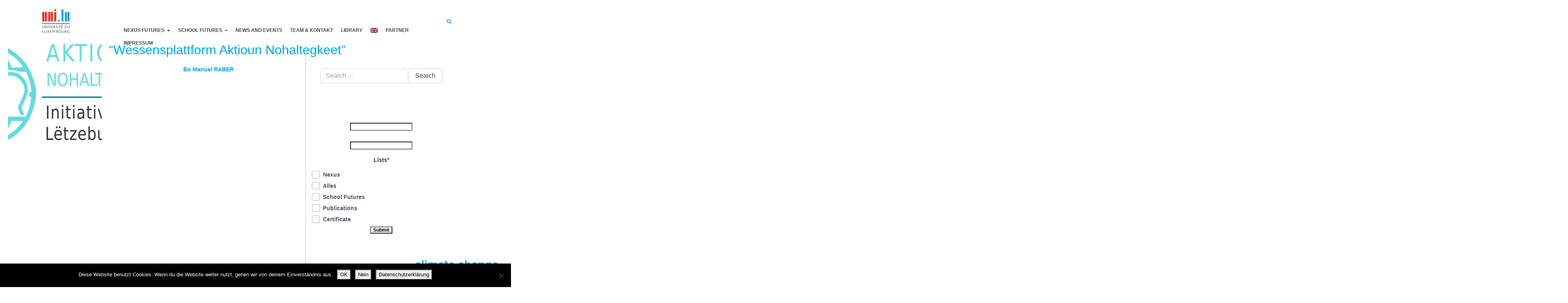

--- FILE ---
content_type: text/html; charset=UTF-8
request_url: https://sustainabilityscience.uni.lu/tag/wessensplattform-aktioun-nohaltegkeet/?lang=en
body_size: 58102
content:

<!doctype html>
<html lang="en-US">
  <head>
  <meta charset="utf-8">
  <meta http-equiv="x-ua-compatible" content="ie=edge">
  <meta name="viewport" content="width=device-width, initial-scale=1">
  <title>“Wëssensplattform Aktioun Nohaltegkeet” &#8211; Sustainability Science</title>
<meta name='robots' content='max-image-preview:large' />
<link rel="alternate" hreflang="en" href="http://sustainabilityscience.uni.lu/tag/wessensplattform-aktioun-nohaltegkeet/?lang=en" />
<link rel="alternate" type="application/rss+xml" title="Sustainability Science &raquo; “Wëssensplattform Aktioun Nohaltegkeet” Tag Feed" href="http://sustainabilityscience.uni.lu/tag/wessensplattform-aktioun-nohaltegkeet/?lang=en/feed/" />
<script type="text/javascript">
window._wpemojiSettings = {"baseUrl":"https:\/\/s.w.org\/images\/core\/emoji\/14.0.0\/72x72\/","ext":".png","svgUrl":"https:\/\/s.w.org\/images\/core\/emoji\/14.0.0\/svg\/","svgExt":".svg","source":{"concatemoji":"http:\/\/sustainabilityscience.uni.lu\/wp-includes\/js\/wp-emoji-release.min.js?ver=a99e90d33b973203fcea69acbd921b8f"}};
/*! This file is auto-generated */
!function(e,a,t){var n,r,o,i=a.createElement("canvas"),p=i.getContext&&i.getContext("2d");function s(e,t){p.clearRect(0,0,i.width,i.height),p.fillText(e,0,0);e=i.toDataURL();return p.clearRect(0,0,i.width,i.height),p.fillText(t,0,0),e===i.toDataURL()}function c(e){var t=a.createElement("script");t.src=e,t.defer=t.type="text/javascript",a.getElementsByTagName("head")[0].appendChild(t)}for(o=Array("flag","emoji"),t.supports={everything:!0,everythingExceptFlag:!0},r=0;r<o.length;r++)t.supports[o[r]]=function(e){if(p&&p.fillText)switch(p.textBaseline="top",p.font="600 32px Arial",e){case"flag":return s("\ud83c\udff3\ufe0f\u200d\u26a7\ufe0f","\ud83c\udff3\ufe0f\u200b\u26a7\ufe0f")?!1:!s("\ud83c\uddfa\ud83c\uddf3","\ud83c\uddfa\u200b\ud83c\uddf3")&&!s("\ud83c\udff4\udb40\udc67\udb40\udc62\udb40\udc65\udb40\udc6e\udb40\udc67\udb40\udc7f","\ud83c\udff4\u200b\udb40\udc67\u200b\udb40\udc62\u200b\udb40\udc65\u200b\udb40\udc6e\u200b\udb40\udc67\u200b\udb40\udc7f");case"emoji":return!s("\ud83e\udef1\ud83c\udffb\u200d\ud83e\udef2\ud83c\udfff","\ud83e\udef1\ud83c\udffb\u200b\ud83e\udef2\ud83c\udfff")}return!1}(o[r]),t.supports.everything=t.supports.everything&&t.supports[o[r]],"flag"!==o[r]&&(t.supports.everythingExceptFlag=t.supports.everythingExceptFlag&&t.supports[o[r]]);t.supports.everythingExceptFlag=t.supports.everythingExceptFlag&&!t.supports.flag,t.DOMReady=!1,t.readyCallback=function(){t.DOMReady=!0},t.supports.everything||(n=function(){t.readyCallback()},a.addEventListener?(a.addEventListener("DOMContentLoaded",n,!1),e.addEventListener("load",n,!1)):(e.attachEvent("onload",n),a.attachEvent("onreadystatechange",function(){"complete"===a.readyState&&t.readyCallback()})),(e=t.source||{}).concatemoji?c(e.concatemoji):e.wpemoji&&e.twemoji&&(c(e.twemoji),c(e.wpemoji)))}(window,document,window._wpemojiSettings);
</script>
<style type="text/css">
img.wp-smiley,
img.emoji {
	display: inline !important;
	border: none !important;
	box-shadow: none !important;
	height: 1em !important;
	width: 1em !important;
	margin: 0 0.07em !important;
	vertical-align: -0.1em !important;
	background: none !important;
	padding: 0 !important;
}
</style>
	<link rel='stylesheet' id='wp-block-library-css' href='http://sustainabilityscience.uni.lu/wp-includes/css/dist/block-library/style.min.css?ver=a99e90d33b973203fcea69acbd921b8f' type='text/css' media='all' />
<link rel='stylesheet' id='classic-theme-styles-css' href='http://sustainabilityscience.uni.lu/wp-includes/css/classic-themes.min.css?ver=a99e90d33b973203fcea69acbd921b8f' type='text/css' media='all' />
<style id='global-styles-inline-css' type='text/css'>
body{--wp--preset--color--black: #000000;--wp--preset--color--cyan-bluish-gray: #abb8c3;--wp--preset--color--white: #ffffff;--wp--preset--color--pale-pink: #f78da7;--wp--preset--color--vivid-red: #cf2e2e;--wp--preset--color--luminous-vivid-orange: #ff6900;--wp--preset--color--luminous-vivid-amber: #fcb900;--wp--preset--color--light-green-cyan: #7bdcb5;--wp--preset--color--vivid-green-cyan: #00d084;--wp--preset--color--pale-cyan-blue: #8ed1fc;--wp--preset--color--vivid-cyan-blue: #0693e3;--wp--preset--color--vivid-purple: #9b51e0;--wp--preset--gradient--vivid-cyan-blue-to-vivid-purple: linear-gradient(135deg,rgba(6,147,227,1) 0%,rgb(155,81,224) 100%);--wp--preset--gradient--light-green-cyan-to-vivid-green-cyan: linear-gradient(135deg,rgb(122,220,180) 0%,rgb(0,208,130) 100%);--wp--preset--gradient--luminous-vivid-amber-to-luminous-vivid-orange: linear-gradient(135deg,rgba(252,185,0,1) 0%,rgba(255,105,0,1) 100%);--wp--preset--gradient--luminous-vivid-orange-to-vivid-red: linear-gradient(135deg,rgba(255,105,0,1) 0%,rgb(207,46,46) 100%);--wp--preset--gradient--very-light-gray-to-cyan-bluish-gray: linear-gradient(135deg,rgb(238,238,238) 0%,rgb(169,184,195) 100%);--wp--preset--gradient--cool-to-warm-spectrum: linear-gradient(135deg,rgb(74,234,220) 0%,rgb(151,120,209) 20%,rgb(207,42,186) 40%,rgb(238,44,130) 60%,rgb(251,105,98) 80%,rgb(254,248,76) 100%);--wp--preset--gradient--blush-light-purple: linear-gradient(135deg,rgb(255,206,236) 0%,rgb(152,150,240) 100%);--wp--preset--gradient--blush-bordeaux: linear-gradient(135deg,rgb(254,205,165) 0%,rgb(254,45,45) 50%,rgb(107,0,62) 100%);--wp--preset--gradient--luminous-dusk: linear-gradient(135deg,rgb(255,203,112) 0%,rgb(199,81,192) 50%,rgb(65,88,208) 100%);--wp--preset--gradient--pale-ocean: linear-gradient(135deg,rgb(255,245,203) 0%,rgb(182,227,212) 50%,rgb(51,167,181) 100%);--wp--preset--gradient--electric-grass: linear-gradient(135deg,rgb(202,248,128) 0%,rgb(113,206,126) 100%);--wp--preset--gradient--midnight: linear-gradient(135deg,rgb(2,3,129) 0%,rgb(40,116,252) 100%);--wp--preset--duotone--dark-grayscale: url('#wp-duotone-dark-grayscale');--wp--preset--duotone--grayscale: url('#wp-duotone-grayscale');--wp--preset--duotone--purple-yellow: url('#wp-duotone-purple-yellow');--wp--preset--duotone--blue-red: url('#wp-duotone-blue-red');--wp--preset--duotone--midnight: url('#wp-duotone-midnight');--wp--preset--duotone--magenta-yellow: url('#wp-duotone-magenta-yellow');--wp--preset--duotone--purple-green: url('#wp-duotone-purple-green');--wp--preset--duotone--blue-orange: url('#wp-duotone-blue-orange');--wp--preset--font-size--small: 13px;--wp--preset--font-size--medium: 20px;--wp--preset--font-size--large: 36px;--wp--preset--font-size--x-large: 42px;--wp--preset--spacing--20: 0.44rem;--wp--preset--spacing--30: 0.67rem;--wp--preset--spacing--40: 1rem;--wp--preset--spacing--50: 1.5rem;--wp--preset--spacing--60: 2.25rem;--wp--preset--spacing--70: 3.38rem;--wp--preset--spacing--80: 5.06rem;--wp--preset--shadow--natural: 6px 6px 9px rgba(0, 0, 0, 0.2);--wp--preset--shadow--deep: 12px 12px 50px rgba(0, 0, 0, 0.4);--wp--preset--shadow--sharp: 6px 6px 0px rgba(0, 0, 0, 0.2);--wp--preset--shadow--outlined: 6px 6px 0px -3px rgba(255, 255, 255, 1), 6px 6px rgba(0, 0, 0, 1);--wp--preset--shadow--crisp: 6px 6px 0px rgba(0, 0, 0, 1);}:where(.is-layout-flex){gap: 0.5em;}body .is-layout-flow > .alignleft{float: left;margin-inline-start: 0;margin-inline-end: 2em;}body .is-layout-flow > .alignright{float: right;margin-inline-start: 2em;margin-inline-end: 0;}body .is-layout-flow > .aligncenter{margin-left: auto !important;margin-right: auto !important;}body .is-layout-constrained > .alignleft{float: left;margin-inline-start: 0;margin-inline-end: 2em;}body .is-layout-constrained > .alignright{float: right;margin-inline-start: 2em;margin-inline-end: 0;}body .is-layout-constrained > .aligncenter{margin-left: auto !important;margin-right: auto !important;}body .is-layout-constrained > :where(:not(.alignleft):not(.alignright):not(.alignfull)){max-width: var(--wp--style--global--content-size);margin-left: auto !important;margin-right: auto !important;}body .is-layout-constrained > .alignwide{max-width: var(--wp--style--global--wide-size);}body .is-layout-flex{display: flex;}body .is-layout-flex{flex-wrap: wrap;align-items: center;}body .is-layout-flex > *{margin: 0;}:where(.wp-block-columns.is-layout-flex){gap: 2em;}.has-black-color{color: var(--wp--preset--color--black) !important;}.has-cyan-bluish-gray-color{color: var(--wp--preset--color--cyan-bluish-gray) !important;}.has-white-color{color: var(--wp--preset--color--white) !important;}.has-pale-pink-color{color: var(--wp--preset--color--pale-pink) !important;}.has-vivid-red-color{color: var(--wp--preset--color--vivid-red) !important;}.has-luminous-vivid-orange-color{color: var(--wp--preset--color--luminous-vivid-orange) !important;}.has-luminous-vivid-amber-color{color: var(--wp--preset--color--luminous-vivid-amber) !important;}.has-light-green-cyan-color{color: var(--wp--preset--color--light-green-cyan) !important;}.has-vivid-green-cyan-color{color: var(--wp--preset--color--vivid-green-cyan) !important;}.has-pale-cyan-blue-color{color: var(--wp--preset--color--pale-cyan-blue) !important;}.has-vivid-cyan-blue-color{color: var(--wp--preset--color--vivid-cyan-blue) !important;}.has-vivid-purple-color{color: var(--wp--preset--color--vivid-purple) !important;}.has-black-background-color{background-color: var(--wp--preset--color--black) !important;}.has-cyan-bluish-gray-background-color{background-color: var(--wp--preset--color--cyan-bluish-gray) !important;}.has-white-background-color{background-color: var(--wp--preset--color--white) !important;}.has-pale-pink-background-color{background-color: var(--wp--preset--color--pale-pink) !important;}.has-vivid-red-background-color{background-color: var(--wp--preset--color--vivid-red) !important;}.has-luminous-vivid-orange-background-color{background-color: var(--wp--preset--color--luminous-vivid-orange) !important;}.has-luminous-vivid-amber-background-color{background-color: var(--wp--preset--color--luminous-vivid-amber) !important;}.has-light-green-cyan-background-color{background-color: var(--wp--preset--color--light-green-cyan) !important;}.has-vivid-green-cyan-background-color{background-color: var(--wp--preset--color--vivid-green-cyan) !important;}.has-pale-cyan-blue-background-color{background-color: var(--wp--preset--color--pale-cyan-blue) !important;}.has-vivid-cyan-blue-background-color{background-color: var(--wp--preset--color--vivid-cyan-blue) !important;}.has-vivid-purple-background-color{background-color: var(--wp--preset--color--vivid-purple) !important;}.has-black-border-color{border-color: var(--wp--preset--color--black) !important;}.has-cyan-bluish-gray-border-color{border-color: var(--wp--preset--color--cyan-bluish-gray) !important;}.has-white-border-color{border-color: var(--wp--preset--color--white) !important;}.has-pale-pink-border-color{border-color: var(--wp--preset--color--pale-pink) !important;}.has-vivid-red-border-color{border-color: var(--wp--preset--color--vivid-red) !important;}.has-luminous-vivid-orange-border-color{border-color: var(--wp--preset--color--luminous-vivid-orange) !important;}.has-luminous-vivid-amber-border-color{border-color: var(--wp--preset--color--luminous-vivid-amber) !important;}.has-light-green-cyan-border-color{border-color: var(--wp--preset--color--light-green-cyan) !important;}.has-vivid-green-cyan-border-color{border-color: var(--wp--preset--color--vivid-green-cyan) !important;}.has-pale-cyan-blue-border-color{border-color: var(--wp--preset--color--pale-cyan-blue) !important;}.has-vivid-cyan-blue-border-color{border-color: var(--wp--preset--color--vivid-cyan-blue) !important;}.has-vivid-purple-border-color{border-color: var(--wp--preset--color--vivid-purple) !important;}.has-vivid-cyan-blue-to-vivid-purple-gradient-background{background: var(--wp--preset--gradient--vivid-cyan-blue-to-vivid-purple) !important;}.has-light-green-cyan-to-vivid-green-cyan-gradient-background{background: var(--wp--preset--gradient--light-green-cyan-to-vivid-green-cyan) !important;}.has-luminous-vivid-amber-to-luminous-vivid-orange-gradient-background{background: var(--wp--preset--gradient--luminous-vivid-amber-to-luminous-vivid-orange) !important;}.has-luminous-vivid-orange-to-vivid-red-gradient-background{background: var(--wp--preset--gradient--luminous-vivid-orange-to-vivid-red) !important;}.has-very-light-gray-to-cyan-bluish-gray-gradient-background{background: var(--wp--preset--gradient--very-light-gray-to-cyan-bluish-gray) !important;}.has-cool-to-warm-spectrum-gradient-background{background: var(--wp--preset--gradient--cool-to-warm-spectrum) !important;}.has-blush-light-purple-gradient-background{background: var(--wp--preset--gradient--blush-light-purple) !important;}.has-blush-bordeaux-gradient-background{background: var(--wp--preset--gradient--blush-bordeaux) !important;}.has-luminous-dusk-gradient-background{background: var(--wp--preset--gradient--luminous-dusk) !important;}.has-pale-ocean-gradient-background{background: var(--wp--preset--gradient--pale-ocean) !important;}.has-electric-grass-gradient-background{background: var(--wp--preset--gradient--electric-grass) !important;}.has-midnight-gradient-background{background: var(--wp--preset--gradient--midnight) !important;}.has-small-font-size{font-size: var(--wp--preset--font-size--small) !important;}.has-medium-font-size{font-size: var(--wp--preset--font-size--medium) !important;}.has-large-font-size{font-size: var(--wp--preset--font-size--large) !important;}.has-x-large-font-size{font-size: var(--wp--preset--font-size--x-large) !important;}
.wp-block-navigation a:where(:not(.wp-element-button)){color: inherit;}
:where(.wp-block-columns.is-layout-flex){gap: 2em;}
.wp-block-pullquote{font-size: 1.5em;line-height: 1.6;}
</style>
<link rel='stylesheet' id='contact-form-7-css' href='http://sustainabilityscience.uni.lu/wp-content/plugins/contact-form-7/includes/css/styles.css?ver=5.8.6' type='text/css' media='all' />
<link rel='stylesheet' id='wpml-blocks-css' href='http://sustainabilityscience.uni.lu/wp-content/plugins/sitepress-multilingual-cms/dist/css/blocks/styles.css?ver=4.6.3' type='text/css' media='all' />
<link rel='stylesheet' id='cookie-notice-front-css' href='http://sustainabilityscience.uni.lu/wp-content/plugins/cookie-notice/css/front.min.css?ver=2.5.11' type='text/css' media='all' />
<link rel='stylesheet' id='email-subscribers-css' href='http://sustainabilityscience.uni.lu/wp-content/plugins/email-subscribers/lite/public/css/email-subscribers-public.css?ver=5.9.14' type='text/css' media='all' />
<link rel='stylesheet' id='wpml-legacy-dropdown-0-css' href='//sustainabilityscience.uni.lu/wp-content/plugins/sitepress-multilingual-cms/templates/language-switchers/legacy-dropdown/style.min.css?ver=1' type='text/css' media='all' />
<link rel='stylesheet' id='wpml-menu-item-0-css' href='//sustainabilityscience.uni.lu/wp-content/plugins/sitepress-multilingual-cms/templates/language-switchers/menu-item/style.min.css?ver=1' type='text/css' media='all' />
<link rel='stylesheet' id='js_composer_custom_css-css' href='//sustainabilityscience.uni.lu/wp-content/uploads/sites/48/js_composer/custom.css?ver=7.9' type='text/css' media='all' />
<link rel='stylesheet' id='sage/css-css' href='http://sustainabilityscience.uni.lu/wp-content/themes/theme/dist/styles/main.css' type='text/css' media='all' />
<link rel='stylesheet' id='bellows-css' href='http://sustainabilityscience.uni.lu/wp-content/plugins/siu-accordian-menu/assets/css/bellows.min.css?ver=1.2.1' type='text/css' media='all' />
<link rel='stylesheet' id='bellows-font-awesome-css' href='http://sustainabilityscience.uni.lu/wp-content/plugins/siu-accordian-menu/assets/css/fontawesome/css/font-awesome.min.css?ver=1.2.1' type='text/css' media='all' />
<script type='text/javascript' id='cookie-notice-front-js-before'>
var cnArgs = {"ajaxUrl":"http:\/\/sustainabilityscience.uni.lu\/wp-admin\/admin-ajax.php","nonce":"143ebfe1fd","hideEffect":"none","position":"bottom","onScroll":false,"onScrollOffset":100,"onClick":false,"cookieName":"cookie_notice_accepted","cookieTime":2592000,"cookieTimeRejected":2592000,"globalCookie":false,"redirection":true,"cache":false,"revokeCookies":false,"revokeCookiesOpt":"automatic"};
</script>
<script type='text/javascript' src='http://sustainabilityscience.uni.lu/wp-content/plugins/cookie-notice/js/front.min.js?ver=2.5.11' id='cookie-notice-front-js'></script>
<script type='text/javascript' src='http://sustainabilityscience.uni.lu/wp-includes/js/jquery/jquery.min.js?ver=3.6.4' id='jquery-core-js'></script>
<script type='text/javascript' src='http://sustainabilityscience.uni.lu/wp-includes/js/jquery/jquery-migrate.min.js?ver=3.4.0' id='jquery-migrate-js'></script>
<script type='text/javascript' src='//sustainabilityscience.uni.lu/wp-content/plugins/sitepress-multilingual-cms/templates/language-switchers/legacy-dropdown/script.min.js?ver=1' id='wpml-legacy-dropdown-0-js'></script>
<script></script><link rel="https://api.w.org/" href="http://sustainabilityscience.uni.lu/wp-json/" /><link rel="alternate" type="application/json" href="http://sustainabilityscience.uni.lu/wp-json/wp/v2/tags/72" /><link rel="EditURI" type="application/rsd+xml" title="RSD" href="http://sustainabilityscience.uni.lu/xmlrpc.php?rsd" />
<link rel="wlwmanifest" type="application/wlwmanifest+xml" href="http://sustainabilityscience.uni.lu/wp-includes/wlwmanifest.xml" />

<script type="text/javascript">
(function(url){
	if(/(?:Chrome\/26\.0\.1410\.63 Safari\/537\.31|WordfenceTestMonBot)/.test(navigator.userAgent)){ return; }
	var addEvent = function(evt, handler) {
		if (window.addEventListener) {
			document.addEventListener(evt, handler, false);
		} else if (window.attachEvent) {
			document.attachEvent('on' + evt, handler);
		}
	};
	var removeEvent = function(evt, handler) {
		if (window.removeEventListener) {
			document.removeEventListener(evt, handler, false);
		} else if (window.detachEvent) {
			document.detachEvent('on' + evt, handler);
		}
	};
	var evts = 'contextmenu dblclick drag dragend dragenter dragleave dragover dragstart drop keydown keypress keyup mousedown mousemove mouseout mouseover mouseup mousewheel scroll'.split(' ');
	var logHuman = function() {
		if (window.wfLogHumanRan) { return; }
		window.wfLogHumanRan = true;
		var wfscr = document.createElement('script');
		wfscr.type = 'text/javascript';
		wfscr.async = true;
		wfscr.src = url + '&r=' + Math.random();
		(document.getElementsByTagName('head')[0]||document.getElementsByTagName('body')[0]).appendChild(wfscr);
		for (var i = 0; i < evts.length; i++) {
			removeEvent(evts[i], logHuman);
		}
	};
	for (var i = 0; i < evts.length; i++) {
		addEvent(evts[i], logHuman);
	}
})('//sustainabilityscience.uni.lu/?wordfence_lh=1&hid=857C0C072183674B18231CDB723233CA&lang=en');
</script><meta name="generator" content="WPML ver:4.6.3 stt:1,3;" />
<style id="bellows-custom-generated-css">
/* Status: Loaded from Transient */

</style><meta name="generator" content="Powered by WPBakery Page Builder - drag and drop page builder for WordPress."/>
<link rel="icon" href="http://sustainabilityscience.uni.lu/wp-content/uploads/sites/48/2017/10/cropped-Sustainability-LUX-1-32x32.png" sizes="32x32" />
<link rel="icon" href="http://sustainabilityscience.uni.lu/wp-content/uploads/sites/48/2017/10/cropped-Sustainability-LUX-1-192x192.png" sizes="192x192" />
<link rel="apple-touch-icon" href="http://sustainabilityscience.uni.lu/wp-content/uploads/sites/48/2017/10/cropped-Sustainability-LUX-1-180x180.png" />
<meta name="msapplication-TileImage" content="http://sustainabilityscience.uni.lu/wp-content/uploads/sites/48/2017/10/cropped-Sustainability-LUX-1-270x270.png" />
<noscript><style> .wpb_animate_when_almost_visible { opacity: 1; }</style></noscript>
<style type="text/css">

 
a,a:hover {
   color: ;
}

.widget h3 {border-bottom:1px solid ;}
.btn-primary {background-color: ; border-color: ;}

.btn-primary.focus, .btn-primary:focus, .btn-primary:hover {background-color: ; border-color: ;}

</style>

</head>





  <body class="archive tag tag-wessensplattform-aktioun-nohaltegkeet tag-72 cookies-not-set sidebar-primary wpb-js-composer js-comp-ver-7.9 vc_responsive">
    <!--[if IE]>
      <div class="alert alert-warning">
        You are using an <strong>outdated</strong> browser. Please <a href="http://browsehappy.com/">upgrade your browser</a> to improve your experience.      </div>
    <![endif]-->
    <header class="banner">
  <div class="container">
    <div class="row">
      <div class="col-sm-12 col-md-12 col-lg-12 col-xl-3">
    <a class="brand" href="http://sustainabilityscience.uni.lu ">

<img src="http://sustainabilityscience.uni.lu/wp-content/themes/theme/assets/images/uni-logo.png" /> 

</a>
<button type="button" class="mobile-menu-toggle hidden-xl-up  pull-right"> <span class="sr-only">Menu</span> <i class="fa fa-bars"></i> </button>
<a href="" class="pull-right search-btn loupe_btn hidden-xl-up " style="
    margin-right: 25px;
    margin-top: 10px;
"><i class="fa fa-search"></i></a>
  </div>
  <div class="col-md-9">
    <nav class="nav-primary hidden-lg-down">
       <a href="" class="pull-right search-btn loupe_btn hidden-lg-down"><i class="fa fa-search"></i></a>
      <div class="menu-sustainability-science-container"><ul id="menu-sustainability-science" class="nav navbar-nav hidden-lg-down"><li id="menu-item-3562" class="menu-item menu-item-type-post_type menu-item-object-page menu-item-has-children menu-item-3562 dropdown"><a title="NEXUS FUTURES" class="dropdown-toggle" aria-haspopup="true" href="http://sustainabilityscience.uni.lu/nexus-futures/?lang=en">NEXUS FUTURES <span class="caret"></span></a>
<ul role="menu" class=" dropdown-menu">
	<li id="menu-item-3686" class="menu-item menu-item-type-post_type menu-item-object-page menu-item-has-children menu-item-3686 dropdown"><a title="NEXUS FUTURES About the project" href="http://sustainabilityscience.uni.lu/nexus-futures-about-the-project-new/?lang=en">NEXUS FUTURES About the project</a>
	<ul role="menu" class=" dropdown-menu">
		<li id="menu-item-3574" class="menu-item menu-item-type-post_type menu-item-object-page menu-item-3574"><a title="Citizen Science" href="http://sustainabilityscience.uni.lu/citizen-science/?lang=en">Citizen Science</a></li>
		<li id="menu-item-3567" class="menu-item menu-item-type-post_type menu-item-object-page menu-item-3567"><a title="Scenarios" href="http://sustainabilityscience.uni.lu/scenarios/?lang=en">Scenarios</a></li>
		<li id="menu-item-3571" class="menu-item menu-item-type-post_type menu-item-object-page menu-item-has-children menu-item-3571 dropdown"><a title="River basins" href="http://sustainabilityscience.uni.lu/river-basins/?lang=en">River basins</a>
		<ul role="menu" class=" dropdown-menu">
			<li id="menu-item-4418" class="menu-item menu-item-type-post_type menu-item-object-page menu-item-4418"><a title="Obersauer" href="http://sustainabilityscience.uni.lu/obersauer/?lang=en">Obersauer</a></li>
			<li id="menu-item-4419" class="menu-item menu-item-type-post_type menu-item-object-page menu-item-4419"><a title="Syr" href="http://sustainabilityscience.uni.lu/syr/?lang=en">Syr</a></li>
		</ul>
</li>
	</ul>
</li>
	<li id="menu-item-3570" class="menu-item menu-item-type-post_type menu-item-object-page menu-item-3570"><a title="Methoden Nexus" href="http://sustainabilityscience.uni.lu/methods-nexus/?lang=en">Methoden Nexus</a></li>
	<li id="menu-item-3575" class="menu-item menu-item-type-post_type menu-item-object-page menu-item-has-children menu-item-3575 dropdown"><a title="Project organisation Nexus" href="http://sustainabilityscience.uni.lu/project-organization-nexus/?lang=en">Project organisation Nexus</a>
	<ul role="menu" class=" dropdown-menu">
		<li id="menu-item-4987" class="menu-item menu-item-type-post_type menu-item-object-page menu-item-4987"><a title="RG SAB" href="http://sustainabilityscience.uni.lu/project-organization-nexus/rgsab/?lang=en">RG SAB</a></li>
	</ul>
</li>
	<li id="menu-item-4707" class="menu-item menu-item-type-post_type menu-item-object-page menu-item-4707"><a title="Resources" href="http://sustainabilityscience.uni.lu/nexus-futures/ressourcen/?lang=en">Resources</a></li>
	<li id="menu-item-3569" class="menu-item menu-item-type-post_type menu-item-object-page menu-item-3569"><a title="Participate" href="http://sustainabilityscience.uni.lu/participate/?lang=en">Participate</a></li>
</ul>
</li>
<li id="menu-item-3560" class="menu-item menu-item-type-post_type menu-item-object-page menu-item-has-children menu-item-3560 dropdown"><a title="SCHOOL FUTURES" class="dropdown-toggle" aria-haspopup="true" href="http://sustainabilityscience.uni.lu/school-futures/?lang=en">SCHOOL FUTURES <span class="caret"></span></a>
<ul role="menu" class=" dropdown-menu">
	<li id="menu-item-3577" class="menu-item menu-item-type-post_type menu-item-object-page menu-item-3577"><a title="SCHOOL FUTURES" href="http://sustainabilityscience.uni.lu/school-futures/?lang=en">SCHOOL FUTURES</a></li>
	<li id="menu-item-3578" class="menu-item menu-item-type-post_type menu-item-object-page menu-item-3578"><a title="Methods School Futures" href="http://sustainabilityscience.uni.lu/methods/?lang=en">Methods School Futures</a></li>
	<li id="menu-item-3579" class="menu-item menu-item-type-post_type menu-item-object-page menu-item-3579"><a title="Participate" href="http://sustainabilityscience.uni.lu/participate/?lang=en">Participate</a></li>
</ul>
</li>
<li id="menu-item-3580" class="menu-item menu-item-type-post_type menu-item-object-page menu-item-3580"><a title="NEWS and EVENTS" href="http://sustainabilityscience.uni.lu/news-events/?lang=en">NEWS and EVENTS</a></li>
<li id="menu-item-3558" class="menu-item menu-item-type-post_type menu-item-object-page menu-item-3558"><a title="Team &amp; Kontakt" href="http://sustainabilityscience.uni.lu/team-kontakt/?lang=en">Team &amp; Kontakt</a></li>
<li id="menu-item-3581" class="menu-item menu-item-type-post_type menu-item-object-page menu-item-3581"><a title="Library" href="http://sustainabilityscience.uni.lu/library/?lang=en">Library</a></li>
<li id="menu-item-wpml-ls-2-en" class="menu-item wpml-ls-slot-2 wpml-ls-item wpml-ls-item-en wpml-ls-current-language wpml-ls-menu-item wpml-ls-first-item wpml-ls-last-item menu-item-type-wpml_ls_menu_item menu-item-object-wpml_ls_menu_item menu-item-wpml-ls-2-en"><a title="
            &lt;img
            class=&quot;wpml-ls-flag&quot;
            src=&quot;http://sustainabilityscience.uni.lu/wp-content/plugins/sitepress-multilingual-cms/res/flags/en.png&quot;
            alt=&quot;English&quot;
            
            
    /&gt;" href="http://sustainabilityscience.uni.lu/tag/wessensplattform-aktioun-nohaltegkeet/?lang=en"><img
            class="wpml-ls-flag"
            src="http://sustainabilityscience.uni.lu/wp-content/plugins/sitepress-multilingual-cms/res/flags/en.png"
            alt="English"
            
            
    /></a></li>
<li id="menu-item-3561" class="menu-item menu-item-type-post_type menu-item-object-page menu-item-3561"><a title="Partner" href="http://sustainabilityscience.uni.lu/__trashed-6/?lang=en">Partner</a></li>
<li id="menu-item-2974" class="menu-item menu-item-type-post_type menu-item-object-page menu-item-2974"><a title="Impressum" href="http://sustainabilityscience.uni.lu/impressum/?lang=en">Impressum</a></li>
</ul></div>     
    </nav>

  </div>
</div>
</header>


    <div class="wrap container" role="document">
      <div class="content row">
        <main class="main">
          


<div class="page-header">
</div>









  
<article class="post-5127 post type-post status-publish format-standard has-post-thumbnail hentry category-certificate-en category-nexus-futures-en category-school-futures category-uncategorized tag-wessensplattform-aktioun-nohaltegkeet tag-aktion-nachhaltigkeit tag-knowledge-plattform">
	<div class="row">
		<div class="col-md-4">
    <a href="http://sustainabilityscience.uni.lu/2019/10/04/wessensplattform-aktioun-nohaltegkeet/?lang=en" title="“Wëssensplattform Aktioun Nohaltegkeet”">
        <img width="255" height="255" src="http://sustainabilityscience.uni.lu/wp-content/uploads/sites/48/2019/09/Aktioun-nohaltegkeet-255x255.png" class="img-responsive responsive--full wp-post-image" alt="" decoding="async" title="Feature image" srcset="http://sustainabilityscience.uni.lu/wp-content/uploads/sites/48/2019/09/Aktioun-nohaltegkeet-255x255.png 255w, http://sustainabilityscience.uni.lu/wp-content/uploads/sites/48/2019/09/Aktioun-nohaltegkeet-150x150.png 150w" sizes="(max-width: 255px) 100vw, 255px" />    </a>
		</div>

		<div class="col-md-8">
  <header>
    <h2 class="entry-title"><a href="http://sustainabilityscience.uni.lu/2019/10/04/wessensplattform-aktioun-nohaltegkeet/?lang=en">“Wëssensplattform Aktioun Nohaltegkeet”</a></h2>
    <time class="updated" datetime="2019-10-04T11:39:39+00:00">4. October 2019</time>
<p class="byline author vcard">By <a href="http://sustainabilityscience.uni.lu/author/bo-raber/?lang=en" rel="author" class="fn">Bo Manuel RABER</a></p>
  </header>
  <div class="entry-summary">
    <p>Pressekommuniqué: 16. September 2019 “Wëssensplattform Aktioun Nohaltegkeet” Ein ‘One-Stop-Shop’ für Nachhaltigkeitsinitiativen in Luxemburg: Eine neue Internetplattform zur besseren Vernetzung von von Bürgern, Schulen, Gemeinden, Firmen, Forschung und Regierung Wie können wir mehr Verantwortung übernehmen für eine bessere Umwelt und soziale Gerechtigkeit in Anbetracht neuer Erkenntnisse über die begrenzte Tragfähigkeit unserer Erde? ‘Aktioun Nohaltegkeet’ (www.aktioun-nohaltegkeet.lu) bietet &hellip; <a href="http://sustainabilityscience.uni.lu/2019/10/04/wessensplattform-aktioun-nohaltegkeet/?lang=en">Continued</a></p>
  </div>
</div>
</div>

</article>

        </main><!-- /.main -->
                  <aside class="sidebar">
            <section class="widget search-2 widget_search"><h3>Suche</h3><form role="search" method="get" class="search-form" action="http://sustainabilityscience.uni.lu/?lang=en">
				<label>
					<span class="screen-reader-text">Search for:</span>
					<input type="search" class="search-field" placeholder="Search &hellip;" value="" name="s" />
				</label>
				<input type="submit" class="search-submit" value="Search" />
			<input type='hidden' name='lang' value='en' /></form></section><section class="widget email-subscribers-form-3 widget_email-subscribers-form"><h3> Für den Newsletter hier eintragen! </h3><div class="emaillist" id="es_form_f1-n1"><form action="/tag/wessensplattform-aktioun-nohaltegkeet/?lang=en#es_form_f1-n1" method="post" class="es_subscription_form es_shortcode_form  es_ajax_subscription_form" id="es_subscription_form_69745bb941152" data-source="ig-es" data-form-id="1"><div class="es_caption">Tragen Sie sich hier ein um über neue Posts per E-Mail informiert zu werden.</div><div class="es-field-wrap"><label>Name<br /><input type="text" name="esfpx_name" class="ig_es_form_field_name" placeholder="" value="" /></label></div><div class="es-field-wrap ig-es-form-field"><label class="es-field-label">Email*<br /><input class="es_required_field es_txt_email ig_es_form_field_email ig-es-form-input" type="email" name="esfpx_email" value="" placeholder="" required="required" /></label></div><div class="es-field-wrap es-list-field"><p><b style="font-weight: 600; color: #374151; font-size: 14px; display: block; margin-bottom: 8px;">Lists*</b></p><div style="margin-bottom: 8px;"><label for="list_2_69745bb9415a8" style="display: flex; align-items: center; cursor: pointer; user-select: none;"><div style="position: relative; display: inline-flex; align-items: center; justify-content: center; width: 20px; height: 20px; margin-right: 8px;"><input type="checkbox" id="list_2_69745bb9415a8" name="esfpx_lists[]" value="09bdf6f1f988" style="position: absolute; opacity: 0; width: 100%; height: 100%; cursor: pointer; margin: 0;" /><div style="width: 20px; height: 20px; border: 2px solid #d1d5db; border-radius: 4px; background: white; transition: all 0.2s; pointer-events: none;"></div><svg viewBox="0 0 12 9"><path d="M10.28.28a.75.75 0 0 1 .976.073l.084.094a.75.75 0 0 1-.073.976l-.094.084-6.5 5.25a.75.75 0 0 1-.871.031l-.088-.062-3.25-2.75a.75.75 0 0 1 .896-1.198l.081.06 2.807 2.375L10.28.28Z"></path></svg></div><span style="color: #4b5563; font-size: 14px;">Nexus</span></label></div><div style="margin-bottom: 8px;"><label for="list_3_69745bb9415b5" style="display: flex; align-items: center; cursor: pointer; user-select: none;"><div style="position: relative; display: inline-flex; align-items: center; justify-content: center; width: 20px; height: 20px; margin-right: 8px;"><input type="checkbox" id="list_3_69745bb9415b5" name="esfpx_lists[]" value="f9f61643b28f" style="position: absolute; opacity: 0; width: 100%; height: 100%; cursor: pointer; margin: 0;" /><div style="width: 20px; height: 20px; border: 2px solid #d1d5db; border-radius: 4px; background: white; transition: all 0.2s; pointer-events: none;"></div><svg viewBox="0 0 12 9"><path d="M10.28.28a.75.75 0 0 1 .976.073l.084.094a.75.75 0 0 1-.073.976l-.094.084-6.5 5.25a.75.75 0 0 1-.871.031l-.088-.062-3.25-2.75a.75.75 0 0 1 .896-1.198l.081.06 2.807 2.375L10.28.28Z"></path></svg></div><span style="color: #4b5563; font-size: 14px;">Alles</span></label></div><div style="margin-bottom: 8px;"><label for="list_4_69745bb9415ba" style="display: flex; align-items: center; cursor: pointer; user-select: none;"><div style="position: relative; display: inline-flex; align-items: center; justify-content: center; width: 20px; height: 20px; margin-right: 8px;"><input type="checkbox" id="list_4_69745bb9415ba" name="esfpx_lists[]" value="662a5a0b79ef" style="position: absolute; opacity: 0; width: 100%; height: 100%; cursor: pointer; margin: 0;" /><div style="width: 20px; height: 20px; border: 2px solid #d1d5db; border-radius: 4px; background: white; transition: all 0.2s; pointer-events: none;"></div><svg viewBox="0 0 12 9"><path d="M10.28.28a.75.75 0 0 1 .976.073l.084.094a.75.75 0 0 1-.073.976l-.094.084-6.5 5.25a.75.75 0 0 1-.871.031l-.088-.062-3.25-2.75a.75.75 0 0 1 .896-1.198l.081.06 2.807 2.375L10.28.28Z"></path></svg></div><span style="color: #4b5563; font-size: 14px;">School Futures</span></label></div><div style="margin-bottom: 8px;"><label for="list_5_69745bb9415bf" style="display: flex; align-items: center; cursor: pointer; user-select: none;"><div style="position: relative; display: inline-flex; align-items: center; justify-content: center; width: 20px; height: 20px; margin-right: 8px;"><input type="checkbox" id="list_5_69745bb9415bf" name="esfpx_lists[]" value="a04f81e3e06e" style="position: absolute; opacity: 0; width: 100%; height: 100%; cursor: pointer; margin: 0;" /><div style="width: 20px; height: 20px; border: 2px solid #d1d5db; border-radius: 4px; background: white; transition: all 0.2s; pointer-events: none;"></div><svg viewBox="0 0 12 9"><path d="M10.28.28a.75.75 0 0 1 .976.073l.084.094a.75.75 0 0 1-.073.976l-.094.084-6.5 5.25a.75.75 0 0 1-.871.031l-.088-.062-3.25-2.75a.75.75 0 0 1 .896-1.198l.081.06 2.807 2.375L10.28.28Z"></path></svg></div><span style="color: #4b5563; font-size: 14px;">Publications</span></label></div><div style="margin-bottom: 8px;"><label for="list_6_69745bb9415c2" style="display: flex; align-items: center; cursor: pointer; user-select: none;"><div style="position: relative; display: inline-flex; align-items: center; justify-content: center; width: 20px; height: 20px; margin-right: 8px;"><input type="checkbox" id="list_6_69745bb9415c2" name="esfpx_lists[]" value="15b9b76e2e7c" style="position: absolute; opacity: 0; width: 100%; height: 100%; cursor: pointer; margin: 0;" /><div style="width: 20px; height: 20px; border: 2px solid #d1d5db; border-radius: 4px; background: white; transition: all 0.2s; pointer-events: none;"></div><svg viewBox="0 0 12 9"><path d="M10.28.28a.75.75 0 0 1 .976.073l.084.094a.75.75 0 0 1-.073.976l-.094.084-6.5 5.25a.75.75 0 0 1-.871.031l-.088-.062-3.25-2.75a.75.75 0 0 1 .896-1.198l.081.06 2.807 2.375L10.28.28Z"></path></svg></div><span style="color: #4b5563; font-size: 14px;">Certificate</span></label></div></div><style>
		.es-list-field input[type="checkbox"]:checked + div {
			background-color: #3b82f6 !important;
			border-color: #3b82f6 !important;
		}
		.es-list-field input[type="checkbox"]:checked + div + svg {
			opacity: 1 !important;
		}
		.es-list-field input[type="checkbox"]:hover:not(:checked) + div {
			border-color: #9ca3af !important;
		}
		</style><input type="hidden" name="esfpx_form_id" value="1" /><input type="hidden" name="es" value="subscribe" />
			<input type="hidden" name="esfpx_es_form_identifier" value="f1-n1" />
			<input type="hidden" name="esfpx_es_email_page" value="5127" />
			<input type="hidden" name="esfpx_es_email_page_url" value="http://sustainabilityscience.uni.lu/2019/10/04/wessensplattform-aktioun-nohaltegkeet/?lang=en" />
			<input type="hidden" name="esfpx_status" value="Unconfirmed" />
			<input type="hidden" name="esfpx_es-subscribe" id="es-subscribe-69745bb941152" value="59ac9cf085" />
			<label style="position:absolute;top:-99999px;left:-99999px;z-index:-99;" aria-hidden="true"><span hidden>Please leave this field empty.</span><input type="email" name="esfpx_es_hp_email" class="es_required_field" tabindex="-1" autocomplete="-1" value="" /></label><input type="submit" name="submit" class="es_subscription_form_submit es_submit_button es_textbox_button" id="es_subscription_form_submit_69745bb941152" value="Submit" /><span class="es_spinner_image" id="spinner-image"><img src="http://sustainabilityscience.uni.lu/wp-content/plugins/email-subscribers/lite/public/images/spinner.gif" alt="Loading" /></span></form><span class="es_subscription_message " id="es_subscription_message_69745bb941152" role="alert"></span></div></section><section class="widget tag_cloud-3 widget_tag_cloud"><h3>Tags</h3><div class="tagcloud"><a href="http://sustainabilityscience.uni.lu/tag/aktion-nachhaltigkeit/?lang=en" class="tag-cloud-link tag-link-74 tag-link-position-1" style="font-size: 8pt;" aria-label="Aktion Nachhaltigkeit (1 item)">Aktion Nachhaltigkeit</a>
<a href="http://sustainabilityscience.uni.lu/tag/athenee-en/?lang=en" class="tag-cloud-link tag-link-48 tag-link-position-2" style="font-size: 8pt;" aria-label="Athéneé (1 item)">Athéneé</a>
<a href="http://sustainabilityscience.uni.lu/tag/circular-economy-en/?lang=en" class="tag-cloud-link tag-link-66 tag-link-position-3" style="font-size: 8pt;" aria-label="circular economy (1 item)">circular economy</a>
<a href="http://sustainabilityscience.uni.lu/tag/climate-change-en/?lang=en" class="tag-cloud-link tag-link-67 tag-link-position-4" style="font-size: 22pt;" aria-label="climate change (2 items)">climate change</a>
<a href="http://sustainabilityscience.uni.lu/tag/global-climate-en/?lang=en" class="tag-cloud-link tag-link-83 tag-link-position-5" style="font-size: 8pt;" aria-label="global climate (1 item)">global climate</a>
<a href="http://sustainabilityscience.uni.lu/tag/intergovernmental-panel-on-climate-change-en/?lang=en" class="tag-cloud-link tag-link-68 tag-link-position-6" style="font-size: 8pt;" aria-label="intergovernmental panel on climate change (1 item)">intergovernmental panel on climate change</a>
<a href="http://sustainabilityscience.uni.lu/tag/knowledge-plattform/?lang=en" class="tag-cloud-link tag-link-73 tag-link-position-7" style="font-size: 8pt;" aria-label="Knowledge Plattform (1 item)">Knowledge Plattform</a>
<a href="http://sustainabilityscience.uni.lu/tag/kolleisch-en/?lang=en" class="tag-cloud-link tag-link-49 tag-link-position-8" style="font-size: 8pt;" aria-label="Kolléisch (1 item)">Kolléisch</a>
<a href="http://sustainabilityscience.uni.lu/tag/news-en/?lang=en" class="tag-cloud-link tag-link-43 tag-link-position-9" style="font-size: 8pt;" aria-label="News (1 item)">News</a>
<a href="http://sustainabilityscience.uni.lu/tag/reports/?lang=en" class="tag-cloud-link tag-link-42 tag-link-position-10" style="font-size: 8pt;" aria-label="Reports (1 item)">Reports</a>
<a href="http://sustainabilityscience.uni.lu/tag/scenario/?lang=en" class="tag-cloud-link tag-link-45 tag-link-position-11" style="font-size: 8pt;" aria-label="Scenario (1 item)">Scenario</a>
<a href="http://sustainabilityscience.uni.lu/tag/school-futures-en/?lang=en" class="tag-cloud-link tag-link-35 tag-link-position-12" style="font-size: 8pt;" aria-label="SCHOOL FUTURES (1 item)">SCHOOL FUTURES</a>
<a href="http://sustainabilityscience.uni.lu/tag/throwaway-culture-en/?lang=en" class="tag-cloud-link tag-link-69 tag-link-position-13" style="font-size: 8pt;" aria-label="throwaway culture (1 item)">throwaway culture</a>
<a href="http://sustainabilityscience.uni.lu/tag/vision-en/?lang=en" class="tag-cloud-link tag-link-46 tag-link-position-14" style="font-size: 8pt;" aria-label="Vision (1 item)">Vision</a>
<a href="http://sustainabilityscience.uni.lu/tag/visioning-en/?lang=en" class="tag-cloud-link tag-link-47 tag-link-position-15" style="font-size: 8pt;" aria-label="Visioning (1 item)">Visioning</a>
<a href="http://sustainabilityscience.uni.lu/tag/visualifiication-en/?lang=en" class="tag-cloud-link tag-link-50 tag-link-position-16" style="font-size: 8pt;" aria-label="Visualifiication (1 item)">Visualifiication</a>
<a href="http://sustainabilityscience.uni.lu/tag/wastefulness-en/?lang=en" class="tag-cloud-link tag-link-82 tag-link-position-17" style="font-size: 8pt;" aria-label="wastefulness (1 item)">wastefulness</a>
<a href="http://sustainabilityscience.uni.lu/tag/workshops-en/?lang=en" class="tag-cloud-link tag-link-41 tag-link-position-18" style="font-size: 8pt;" aria-label="Workshops (1 item)">Workshops</a>
<a href="http://sustainabilityscience.uni.lu/tag/wessensplattform-aktioun-nohaltegkeet/?lang=en" class="tag-cloud-link tag-link-72 tag-link-position-19" style="font-size: 8pt;" aria-label="“Wëssensplattform Aktioun Nohaltegkeet” (1 item)">“Wëssensplattform Aktioun Nohaltegkeet”</a></div>
</section><section class="widget icl_lang_sel_widget-2 widget_icl_lang_sel_widget">
<div
	 class="wpml-ls-sidebars-sidebar-primary wpml-ls wpml-ls-legacy-dropdown js-wpml-ls-legacy-dropdown">
	<ul>

		<li tabindex="0" class="wpml-ls-slot-sidebar-primary wpml-ls-item wpml-ls-item-en wpml-ls-current-language wpml-ls-first-item wpml-ls-last-item wpml-ls-item-legacy-dropdown">
			<a href="#" class="js-wpml-ls-item-toggle wpml-ls-item-toggle">
                <span class="wpml-ls-native">English</span></a>

			<ul class="wpml-ls-sub-menu">
							</ul>

		</li>

	</ul>
</div>
</section><section class="widget nav_menu-3 widget_nav_menu"><h3>Navigation</h3><div class="menu-sustainability-science-container"><ul id="menu-sustainability-science-1" class="menu"><li class="menu-item menu-item-type-post_type menu-item-object-page menu-item-has-children menu-item-3562"><a href="http://sustainabilityscience.uni.lu/nexus-futures/?lang=en">NEXUS FUTURES</a>
<ul class="sub-menu">
	<li class="menu-item menu-item-type-post_type menu-item-object-page menu-item-has-children menu-item-3686"><a href="http://sustainabilityscience.uni.lu/nexus-futures-about-the-project-new/?lang=en">NEXUS FUTURES About the project</a>
	<ul class="sub-menu">
		<li class="menu-item menu-item-type-post_type menu-item-object-page menu-item-3574"><a href="http://sustainabilityscience.uni.lu/citizen-science/?lang=en">Citizen Science</a></li>
		<li class="menu-item menu-item-type-post_type menu-item-object-page menu-item-3567"><a href="http://sustainabilityscience.uni.lu/scenarios/?lang=en">Scenarios</a></li>
		<li class="menu-item menu-item-type-post_type menu-item-object-page menu-item-has-children menu-item-3571"><a href="http://sustainabilityscience.uni.lu/river-basins/?lang=en">River basins</a>
		<ul class="sub-menu">
			<li class="menu-item menu-item-type-post_type menu-item-object-page menu-item-4418"><a href="http://sustainabilityscience.uni.lu/obersauer/?lang=en">Obersauer</a></li>
			<li class="menu-item menu-item-type-post_type menu-item-object-page menu-item-4419"><a href="http://sustainabilityscience.uni.lu/syr/?lang=en">Syr</a></li>
		</ul>
</li>
	</ul>
</li>
	<li class="menu-item menu-item-type-post_type menu-item-object-page menu-item-3570"><a href="http://sustainabilityscience.uni.lu/methods-nexus/?lang=en">Methoden Nexus</a></li>
	<li class="menu-item menu-item-type-post_type menu-item-object-page menu-item-has-children menu-item-3575"><a href="http://sustainabilityscience.uni.lu/project-organization-nexus/?lang=en">Project organisation Nexus</a>
	<ul class="sub-menu">
		<li class="menu-item menu-item-type-post_type menu-item-object-page menu-item-4987"><a href="http://sustainabilityscience.uni.lu/project-organization-nexus/rgsab/?lang=en">RG SAB</a></li>
	</ul>
</li>
	<li class="menu-item menu-item-type-post_type menu-item-object-page menu-item-4707"><a href="http://sustainabilityscience.uni.lu/nexus-futures/ressourcen/?lang=en">Resources</a></li>
	<li class="menu-item menu-item-type-post_type menu-item-object-page menu-item-3569"><a href="http://sustainabilityscience.uni.lu/participate/?lang=en">Participate</a></li>
</ul>
</li>
<li class="menu-item menu-item-type-post_type menu-item-object-page menu-item-has-children menu-item-3560"><a href="http://sustainabilityscience.uni.lu/school-futures/?lang=en">SCHOOL FUTURES</a>
<ul class="sub-menu">
	<li class="menu-item menu-item-type-post_type menu-item-object-page menu-item-3577"><a href="http://sustainabilityscience.uni.lu/school-futures/?lang=en">SCHOOL FUTURES</a></li>
	<li class="menu-item menu-item-type-post_type menu-item-object-page menu-item-3578"><a href="http://sustainabilityscience.uni.lu/methods/?lang=en">Methods School Futures</a></li>
	<li class="menu-item menu-item-type-post_type menu-item-object-page menu-item-3579"><a href="http://sustainabilityscience.uni.lu/participate/?lang=en">Participate</a></li>
</ul>
</li>
<li class="menu-item menu-item-type-post_type menu-item-object-page menu-item-3580"><a href="http://sustainabilityscience.uni.lu/news-events/?lang=en">NEWS and EVENTS</a></li>
<li class="menu-item menu-item-type-post_type menu-item-object-page menu-item-3558"><a href="http://sustainabilityscience.uni.lu/team-kontakt/?lang=en">Team &amp; Kontakt</a></li>
<li class="menu-item menu-item-type-post_type menu-item-object-page menu-item-3581"><a href="http://sustainabilityscience.uni.lu/library/?lang=en">Library</a></li>
<li class="menu-item wpml-ls-slot-2 wpml-ls-item wpml-ls-item-en wpml-ls-current-language wpml-ls-menu-item wpml-ls-first-item wpml-ls-last-item menu-item-type-wpml_ls_menu_item menu-item-object-wpml_ls_menu_item menu-item-wpml-ls-2-en"><a href="http://sustainabilityscience.uni.lu/tag/wessensplattform-aktioun-nohaltegkeet/?lang=en"><img
            class="wpml-ls-flag"
            src="http://sustainabilityscience.uni.lu/wp-content/plugins/sitepress-multilingual-cms/res/flags/en.png"
            alt="English"
            
            
    /></a></li>
<li class="menu-item menu-item-type-post_type menu-item-object-page menu-item-3561"><a href="http://sustainabilityscience.uni.lu/__trashed-6/?lang=en">Partner</a></li>
<li class="menu-item menu-item-type-post_type menu-item-object-page menu-item-2974"><a href="http://sustainabilityscience.uni.lu/impressum/?lang=en">Impressum</a></li>
</ul></div></section>          </aside><!-- /.sidebar -->
              </div><!-- /.content -->
    </div><!-- /.wrap -->
    <footer class="content-info">
  <div class="container">
  	<div class="row">
  		<div class="col-md-12"></div>
</div>
<div class="row">
<div class="uni-copywrite col-md-12"></div>
<div class="col-md-8"><p class="copyright">Copyright © <a href="https://www.uni.lu" target="_blank">Université du Luxembourg</a> 2026. All rights reserved</p></div>
<div class="col-md-4"><ul class="social-links">
    <li><a href="https://www.facebook.com/uni.lu"><i class="fa fa-facebook"></i></a></li>
    <li><a href="https://www.linkedin.com/school/university-of-luxembourg/"><i class="fa fa-linkedin"></i></a></li>
<li><a href="https://www.instagram.com/uni.lu"><i class="fa fa-instagram"></i></a></li>
    <li><a href="https://www.youtube.com/@uni_lu"><i class="fa fa-youtube"></i></a></li>
    <li></li>
  </ul></div>
</div>
  

</footer>

 <div class="mobile-menu-wrap dark-div visible-xs">
        <a href="#" class="mobile-menu-toggle"><i class="fa fa-times-circle"></i></a>
        <ul class="mobile-menu">
            <li class="menu-item menu-item-type-post_type menu-item-object-page menu-item-has-children menu-item-3562"><a href="http://sustainabilityscience.uni.lu/nexus-futures/?lang=en">NEXUS FUTURES</a>
<ul class="sub-menu">
	<li class="menu-item menu-item-type-post_type menu-item-object-page menu-item-has-children menu-item-3686"><a href="http://sustainabilityscience.uni.lu/nexus-futures-about-the-project-new/?lang=en">NEXUS FUTURES About the project</a>
	<ul class="sub-menu">
		<li class="menu-item menu-item-type-post_type menu-item-object-page menu-item-3574"><a href="http://sustainabilityscience.uni.lu/citizen-science/?lang=en">Citizen Science</a></li>
		<li class="menu-item menu-item-type-post_type menu-item-object-page menu-item-3567"><a href="http://sustainabilityscience.uni.lu/scenarios/?lang=en">Scenarios</a></li>
		<li class="menu-item menu-item-type-post_type menu-item-object-page menu-item-has-children menu-item-3571"><a href="http://sustainabilityscience.uni.lu/river-basins/?lang=en">River basins</a>
		<ul class="sub-menu">
			<li class="menu-item menu-item-type-post_type menu-item-object-page menu-item-4418"><a href="http://sustainabilityscience.uni.lu/obersauer/?lang=en">Obersauer</a></li>
			<li class="menu-item menu-item-type-post_type menu-item-object-page menu-item-4419"><a href="http://sustainabilityscience.uni.lu/syr/?lang=en">Syr</a></li>
		</ul>
</li>
	</ul>
</li>
	<li class="menu-item menu-item-type-post_type menu-item-object-page menu-item-3570"><a href="http://sustainabilityscience.uni.lu/methods-nexus/?lang=en">Methoden Nexus</a></li>
	<li class="menu-item menu-item-type-post_type menu-item-object-page menu-item-has-children menu-item-3575"><a href="http://sustainabilityscience.uni.lu/project-organization-nexus/?lang=en">Project organisation Nexus</a>
	<ul class="sub-menu">
		<li class="menu-item menu-item-type-post_type menu-item-object-page menu-item-4987"><a href="http://sustainabilityscience.uni.lu/project-organization-nexus/rgsab/?lang=en">RG SAB</a></li>
	</ul>
</li>
	<li class="menu-item menu-item-type-post_type menu-item-object-page menu-item-4707"><a href="http://sustainabilityscience.uni.lu/nexus-futures/ressourcen/?lang=en">Resources</a></li>
	<li class="menu-item menu-item-type-post_type menu-item-object-page menu-item-3569"><a href="http://sustainabilityscience.uni.lu/participate/?lang=en">Participate</a></li>
</ul>
</li>
<li class="menu-item menu-item-type-post_type menu-item-object-page menu-item-has-children menu-item-3560"><a href="http://sustainabilityscience.uni.lu/school-futures/?lang=en">SCHOOL FUTURES</a>
<ul class="sub-menu">
	<li class="menu-item menu-item-type-post_type menu-item-object-page menu-item-3577"><a href="http://sustainabilityscience.uni.lu/school-futures/?lang=en">SCHOOL FUTURES</a></li>
	<li class="menu-item menu-item-type-post_type menu-item-object-page menu-item-3578"><a href="http://sustainabilityscience.uni.lu/methods/?lang=en">Methods School Futures</a></li>
	<li class="menu-item menu-item-type-post_type menu-item-object-page menu-item-3579"><a href="http://sustainabilityscience.uni.lu/participate/?lang=en">Participate</a></li>
</ul>
</li>
<li class="menu-item menu-item-type-post_type menu-item-object-page menu-item-3580"><a href="http://sustainabilityscience.uni.lu/news-events/?lang=en">NEWS and EVENTS</a></li>
<li class="menu-item menu-item-type-post_type menu-item-object-page menu-item-3558"><a href="http://sustainabilityscience.uni.lu/team-kontakt/?lang=en">Team &amp; Kontakt</a></li>
<li class="menu-item menu-item-type-post_type menu-item-object-page menu-item-3581"><a href="http://sustainabilityscience.uni.lu/library/?lang=en">Library</a></li>
<li class="menu-item wpml-ls-slot-2 wpml-ls-item wpml-ls-item-en wpml-ls-current-language wpml-ls-menu-item wpml-ls-first-item wpml-ls-last-item menu-item-type-wpml_ls_menu_item menu-item-object-wpml_ls_menu_item menu-item-wpml-ls-2-en"><a href="http://sustainabilityscience.uni.lu/tag/wessensplattform-aktioun-nohaltegkeet/?lang=en"><img
            class="wpml-ls-flag"
            src="http://sustainabilityscience.uni.lu/wp-content/plugins/sitepress-multilingual-cms/res/flags/en.png"
            alt="English"
            
            
    /></a></li>
<li class="menu-item menu-item-type-post_type menu-item-object-page menu-item-3561"><a href="http://sustainabilityscience.uni.lu/__trashed-6/?lang=en">Partner</a></li>
<li class="menu-item menu-item-type-post_type menu-item-object-page menu-item-2974"><a href="http://sustainabilityscience.uni.lu/impressum/?lang=en">Impressum</a></li>
                    </ul>
    </div>
    

<div id="overlay" class="overlay">
  <button type="button" class="close">×</button>
  <div class="search-block">
    <form role="search" method="get" id="searchform" action="http://sustainabilityscience.uni.lu/?lang=en">
      <input type="search" value="" placeholder="Start typing here......" name="s" id="s" />
      <button type="submit" id="searchsubmit" value="" class="btn btn-outline btn-primary">Search</button>
    </form>
  </div>
  <div class="container search-widgets">
    <div class="row">
      <div class="col-md-3">
              </div>
      <div class="col-md-3">
              </div>
      <div class="col-md-3">
              </div>
      <div class="col-md-3">
              </div>
    </div>
  </div>
</div>
<!-- Matomo -->
<script>
  var _paq = window._paq = window._paq || [];
  /* tracker methods like "setCustomDimension" should be called before "trackPageView" */
  _paq.push(["disableCookies"]);
  _paq.push(['trackPageView']);
  _paq.push(['enableLinkTracking']);
  (function() {
    var u="https://unilu.matomo.cloud/";
    _paq.push(['setTrackerUrl', u+'matomo.php']);
    _paq.push(['setSiteId', '37']);
    var d=document, g=d.createElement('script'), s=d.getElementsByTagName('script')[0];
    g.async=true; g.src='https://cdn.matomo.cloud/unilu.matomo.cloud/matomo.js'; s.parentNode.insertBefore(g,s);
  })();
</script>
<!-- End Matomo Code -->
<script type='text/javascript' src='http://sustainabilityscience.uni.lu/wp-content/plugins/contact-form-7/includes/swv/js/index.js?ver=5.8.6' id='swv-js'></script>
<script type='text/javascript' id='contact-form-7-js-extra'>
/* <![CDATA[ */
var wpcf7 = {"api":{"root":"http:\/\/sustainabilityscience.uni.lu\/wp-json\/","namespace":"contact-form-7\/v1"}};
/* ]]> */
</script>
<script type='text/javascript' src='http://sustainabilityscience.uni.lu/wp-content/plugins/contact-form-7/includes/js/index.js?ver=5.8.6' id='contact-form-7-js'></script>
<script type='text/javascript' id='email-subscribers-js-extra'>
/* <![CDATA[ */
var es_data = {"messages":{"es_empty_email_notice":"Please enter email address","es_rate_limit_notice":"You need to wait for some time before subscribing again","es_single_optin_success_message":"Successfully Subscribed.","es_email_exists_notice":"Email Address already exists!","es_unexpected_error_notice":"Oops.. Unexpected error occurred.","es_invalid_email_notice":"Invalid email address","es_try_later_notice":"Please try after some time"},"es_ajax_url":"http:\/\/sustainabilityscience.uni.lu\/wp-admin\/admin-ajax.php"};
/* ]]> */
</script>
<script type='text/javascript' src='http://sustainabilityscience.uni.lu/wp-content/plugins/email-subscribers/lite/public/js/email-subscribers-public.js?ver=5.9.14' id='email-subscribers-js'></script>
<script type='text/javascript' src='http://sustainabilityscience.uni.lu/wp-content/plugins/page-links-to/dist/new-tab.js?ver=3.3.7' id='page-links-to-js'></script>
<script type='text/javascript' src='http://sustainabilityscience.uni.lu/wp-content/themes/theme/dist/scripts/main.js' id='sage/js-js'></script>
<script type='text/javascript' id='bellows-js-extra'>
/* <![CDATA[ */
var bellows_data = {"config":{"main":{"folding":"multiple","current":"off"}},"v":"1.2.1"};
/* ]]> */
</script>
<script type='text/javascript' src='http://sustainabilityscience.uni.lu/wp-content/plugins/siu-accordian-menu/assets/js/bellows.min.js?ver=1.2.1' id='bellows-js'></script>
<script></script>
		<!-- Cookie Notice plugin v2.5.11 by Hu-manity.co https://hu-manity.co/ -->
		<div id="cookie-notice" role="dialog" class="cookie-notice-hidden cookie-revoke-hidden cn-position-bottom" aria-label="Cookie Notice" style="background-color: rgba(0,0,0,1);"><div class="cookie-notice-container" style="color: #fff"><span id="cn-notice-text" class="cn-text-container">Diese Website benutzt Cookies. Wenn du die Website weiter nutzt, gehen wir von deinem Einverständnis aus.</span><span id="cn-notice-buttons" class="cn-buttons-container"><button id="cn-accept-cookie" data-cookie-set="accept" class="cn-set-cookie cn-button cn-button-custom button" aria-label="OK">OK</button><button id="cn-refuse-cookie" data-cookie-set="refuse" class="cn-set-cookie cn-button cn-button-custom button" aria-label="Nein">Nein</button><button data-link-url="http://sustainabilityscience.uni.lu/impressum/?lang=en" data-link-target="_blank" id="cn-more-info" class="cn-more-info cn-button cn-button-custom button" aria-label="Datenschutzerklärung">Datenschutzerklärung</button></span><button type="button" id="cn-close-notice" data-cookie-set="accept" class="cn-close-icon" aria-label="Nein"></button></div>
			
		</div>
		<!-- / Cookie Notice plugin -->    
      </body>
</html>


--- FILE ---
content_type: text/css
request_url: https://sustainabilityscience.uni.lu/wp-content/uploads/sites/48/js_composer/custom.css?ver=7.9
body_size: 41
content:
.body 
{font-family:"Oswald"}